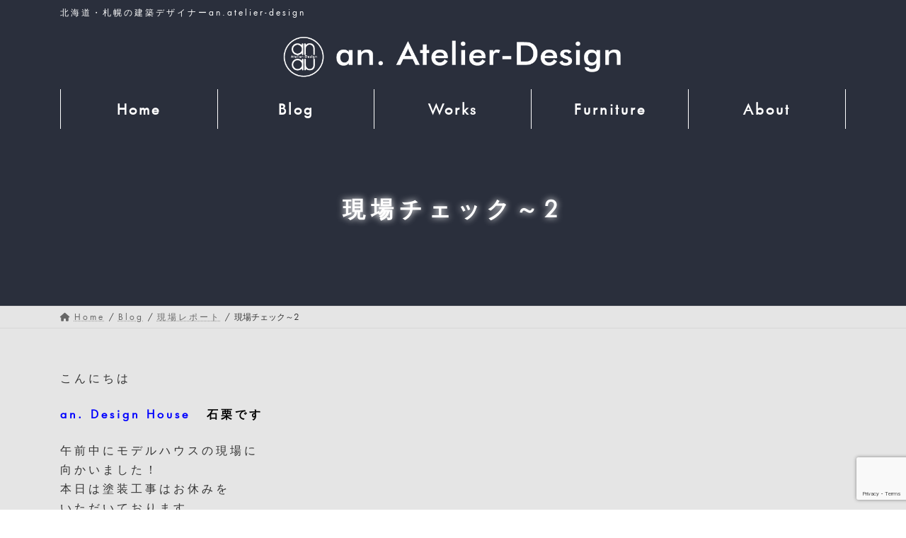

--- FILE ---
content_type: text/html; charset=utf-8
request_url: https://www.google.com/recaptcha/api2/anchor?ar=1&k=6LcE8f4UAAAAACIqK8nWG4LGxA3CI5X4nQAF6zyG&co=aHR0cHM6Ly9hbi1kZXNpZ24ubmV0OjQ0Mw..&hl=en&v=PoyoqOPhxBO7pBk68S4YbpHZ&size=invisible&anchor-ms=20000&execute-ms=30000&cb=91901fy447sj
body_size: 49780
content:
<!DOCTYPE HTML><html dir="ltr" lang="en"><head><meta http-equiv="Content-Type" content="text/html; charset=UTF-8">
<meta http-equiv="X-UA-Compatible" content="IE=edge">
<title>reCAPTCHA</title>
<style type="text/css">
/* cyrillic-ext */
@font-face {
  font-family: 'Roboto';
  font-style: normal;
  font-weight: 400;
  font-stretch: 100%;
  src: url(//fonts.gstatic.com/s/roboto/v48/KFO7CnqEu92Fr1ME7kSn66aGLdTylUAMa3GUBHMdazTgWw.woff2) format('woff2');
  unicode-range: U+0460-052F, U+1C80-1C8A, U+20B4, U+2DE0-2DFF, U+A640-A69F, U+FE2E-FE2F;
}
/* cyrillic */
@font-face {
  font-family: 'Roboto';
  font-style: normal;
  font-weight: 400;
  font-stretch: 100%;
  src: url(//fonts.gstatic.com/s/roboto/v48/KFO7CnqEu92Fr1ME7kSn66aGLdTylUAMa3iUBHMdazTgWw.woff2) format('woff2');
  unicode-range: U+0301, U+0400-045F, U+0490-0491, U+04B0-04B1, U+2116;
}
/* greek-ext */
@font-face {
  font-family: 'Roboto';
  font-style: normal;
  font-weight: 400;
  font-stretch: 100%;
  src: url(//fonts.gstatic.com/s/roboto/v48/KFO7CnqEu92Fr1ME7kSn66aGLdTylUAMa3CUBHMdazTgWw.woff2) format('woff2');
  unicode-range: U+1F00-1FFF;
}
/* greek */
@font-face {
  font-family: 'Roboto';
  font-style: normal;
  font-weight: 400;
  font-stretch: 100%;
  src: url(//fonts.gstatic.com/s/roboto/v48/KFO7CnqEu92Fr1ME7kSn66aGLdTylUAMa3-UBHMdazTgWw.woff2) format('woff2');
  unicode-range: U+0370-0377, U+037A-037F, U+0384-038A, U+038C, U+038E-03A1, U+03A3-03FF;
}
/* math */
@font-face {
  font-family: 'Roboto';
  font-style: normal;
  font-weight: 400;
  font-stretch: 100%;
  src: url(//fonts.gstatic.com/s/roboto/v48/KFO7CnqEu92Fr1ME7kSn66aGLdTylUAMawCUBHMdazTgWw.woff2) format('woff2');
  unicode-range: U+0302-0303, U+0305, U+0307-0308, U+0310, U+0312, U+0315, U+031A, U+0326-0327, U+032C, U+032F-0330, U+0332-0333, U+0338, U+033A, U+0346, U+034D, U+0391-03A1, U+03A3-03A9, U+03B1-03C9, U+03D1, U+03D5-03D6, U+03F0-03F1, U+03F4-03F5, U+2016-2017, U+2034-2038, U+203C, U+2040, U+2043, U+2047, U+2050, U+2057, U+205F, U+2070-2071, U+2074-208E, U+2090-209C, U+20D0-20DC, U+20E1, U+20E5-20EF, U+2100-2112, U+2114-2115, U+2117-2121, U+2123-214F, U+2190, U+2192, U+2194-21AE, U+21B0-21E5, U+21F1-21F2, U+21F4-2211, U+2213-2214, U+2216-22FF, U+2308-230B, U+2310, U+2319, U+231C-2321, U+2336-237A, U+237C, U+2395, U+239B-23B7, U+23D0, U+23DC-23E1, U+2474-2475, U+25AF, U+25B3, U+25B7, U+25BD, U+25C1, U+25CA, U+25CC, U+25FB, U+266D-266F, U+27C0-27FF, U+2900-2AFF, U+2B0E-2B11, U+2B30-2B4C, U+2BFE, U+3030, U+FF5B, U+FF5D, U+1D400-1D7FF, U+1EE00-1EEFF;
}
/* symbols */
@font-face {
  font-family: 'Roboto';
  font-style: normal;
  font-weight: 400;
  font-stretch: 100%;
  src: url(//fonts.gstatic.com/s/roboto/v48/KFO7CnqEu92Fr1ME7kSn66aGLdTylUAMaxKUBHMdazTgWw.woff2) format('woff2');
  unicode-range: U+0001-000C, U+000E-001F, U+007F-009F, U+20DD-20E0, U+20E2-20E4, U+2150-218F, U+2190, U+2192, U+2194-2199, U+21AF, U+21E6-21F0, U+21F3, U+2218-2219, U+2299, U+22C4-22C6, U+2300-243F, U+2440-244A, U+2460-24FF, U+25A0-27BF, U+2800-28FF, U+2921-2922, U+2981, U+29BF, U+29EB, U+2B00-2BFF, U+4DC0-4DFF, U+FFF9-FFFB, U+10140-1018E, U+10190-1019C, U+101A0, U+101D0-101FD, U+102E0-102FB, U+10E60-10E7E, U+1D2C0-1D2D3, U+1D2E0-1D37F, U+1F000-1F0FF, U+1F100-1F1AD, U+1F1E6-1F1FF, U+1F30D-1F30F, U+1F315, U+1F31C, U+1F31E, U+1F320-1F32C, U+1F336, U+1F378, U+1F37D, U+1F382, U+1F393-1F39F, U+1F3A7-1F3A8, U+1F3AC-1F3AF, U+1F3C2, U+1F3C4-1F3C6, U+1F3CA-1F3CE, U+1F3D4-1F3E0, U+1F3ED, U+1F3F1-1F3F3, U+1F3F5-1F3F7, U+1F408, U+1F415, U+1F41F, U+1F426, U+1F43F, U+1F441-1F442, U+1F444, U+1F446-1F449, U+1F44C-1F44E, U+1F453, U+1F46A, U+1F47D, U+1F4A3, U+1F4B0, U+1F4B3, U+1F4B9, U+1F4BB, U+1F4BF, U+1F4C8-1F4CB, U+1F4D6, U+1F4DA, U+1F4DF, U+1F4E3-1F4E6, U+1F4EA-1F4ED, U+1F4F7, U+1F4F9-1F4FB, U+1F4FD-1F4FE, U+1F503, U+1F507-1F50B, U+1F50D, U+1F512-1F513, U+1F53E-1F54A, U+1F54F-1F5FA, U+1F610, U+1F650-1F67F, U+1F687, U+1F68D, U+1F691, U+1F694, U+1F698, U+1F6AD, U+1F6B2, U+1F6B9-1F6BA, U+1F6BC, U+1F6C6-1F6CF, U+1F6D3-1F6D7, U+1F6E0-1F6EA, U+1F6F0-1F6F3, U+1F6F7-1F6FC, U+1F700-1F7FF, U+1F800-1F80B, U+1F810-1F847, U+1F850-1F859, U+1F860-1F887, U+1F890-1F8AD, U+1F8B0-1F8BB, U+1F8C0-1F8C1, U+1F900-1F90B, U+1F93B, U+1F946, U+1F984, U+1F996, U+1F9E9, U+1FA00-1FA6F, U+1FA70-1FA7C, U+1FA80-1FA89, U+1FA8F-1FAC6, U+1FACE-1FADC, U+1FADF-1FAE9, U+1FAF0-1FAF8, U+1FB00-1FBFF;
}
/* vietnamese */
@font-face {
  font-family: 'Roboto';
  font-style: normal;
  font-weight: 400;
  font-stretch: 100%;
  src: url(//fonts.gstatic.com/s/roboto/v48/KFO7CnqEu92Fr1ME7kSn66aGLdTylUAMa3OUBHMdazTgWw.woff2) format('woff2');
  unicode-range: U+0102-0103, U+0110-0111, U+0128-0129, U+0168-0169, U+01A0-01A1, U+01AF-01B0, U+0300-0301, U+0303-0304, U+0308-0309, U+0323, U+0329, U+1EA0-1EF9, U+20AB;
}
/* latin-ext */
@font-face {
  font-family: 'Roboto';
  font-style: normal;
  font-weight: 400;
  font-stretch: 100%;
  src: url(//fonts.gstatic.com/s/roboto/v48/KFO7CnqEu92Fr1ME7kSn66aGLdTylUAMa3KUBHMdazTgWw.woff2) format('woff2');
  unicode-range: U+0100-02BA, U+02BD-02C5, U+02C7-02CC, U+02CE-02D7, U+02DD-02FF, U+0304, U+0308, U+0329, U+1D00-1DBF, U+1E00-1E9F, U+1EF2-1EFF, U+2020, U+20A0-20AB, U+20AD-20C0, U+2113, U+2C60-2C7F, U+A720-A7FF;
}
/* latin */
@font-face {
  font-family: 'Roboto';
  font-style: normal;
  font-weight: 400;
  font-stretch: 100%;
  src: url(//fonts.gstatic.com/s/roboto/v48/KFO7CnqEu92Fr1ME7kSn66aGLdTylUAMa3yUBHMdazQ.woff2) format('woff2');
  unicode-range: U+0000-00FF, U+0131, U+0152-0153, U+02BB-02BC, U+02C6, U+02DA, U+02DC, U+0304, U+0308, U+0329, U+2000-206F, U+20AC, U+2122, U+2191, U+2193, U+2212, U+2215, U+FEFF, U+FFFD;
}
/* cyrillic-ext */
@font-face {
  font-family: 'Roboto';
  font-style: normal;
  font-weight: 500;
  font-stretch: 100%;
  src: url(//fonts.gstatic.com/s/roboto/v48/KFO7CnqEu92Fr1ME7kSn66aGLdTylUAMa3GUBHMdazTgWw.woff2) format('woff2');
  unicode-range: U+0460-052F, U+1C80-1C8A, U+20B4, U+2DE0-2DFF, U+A640-A69F, U+FE2E-FE2F;
}
/* cyrillic */
@font-face {
  font-family: 'Roboto';
  font-style: normal;
  font-weight: 500;
  font-stretch: 100%;
  src: url(//fonts.gstatic.com/s/roboto/v48/KFO7CnqEu92Fr1ME7kSn66aGLdTylUAMa3iUBHMdazTgWw.woff2) format('woff2');
  unicode-range: U+0301, U+0400-045F, U+0490-0491, U+04B0-04B1, U+2116;
}
/* greek-ext */
@font-face {
  font-family: 'Roboto';
  font-style: normal;
  font-weight: 500;
  font-stretch: 100%;
  src: url(//fonts.gstatic.com/s/roboto/v48/KFO7CnqEu92Fr1ME7kSn66aGLdTylUAMa3CUBHMdazTgWw.woff2) format('woff2');
  unicode-range: U+1F00-1FFF;
}
/* greek */
@font-face {
  font-family: 'Roboto';
  font-style: normal;
  font-weight: 500;
  font-stretch: 100%;
  src: url(//fonts.gstatic.com/s/roboto/v48/KFO7CnqEu92Fr1ME7kSn66aGLdTylUAMa3-UBHMdazTgWw.woff2) format('woff2');
  unicode-range: U+0370-0377, U+037A-037F, U+0384-038A, U+038C, U+038E-03A1, U+03A3-03FF;
}
/* math */
@font-face {
  font-family: 'Roboto';
  font-style: normal;
  font-weight: 500;
  font-stretch: 100%;
  src: url(//fonts.gstatic.com/s/roboto/v48/KFO7CnqEu92Fr1ME7kSn66aGLdTylUAMawCUBHMdazTgWw.woff2) format('woff2');
  unicode-range: U+0302-0303, U+0305, U+0307-0308, U+0310, U+0312, U+0315, U+031A, U+0326-0327, U+032C, U+032F-0330, U+0332-0333, U+0338, U+033A, U+0346, U+034D, U+0391-03A1, U+03A3-03A9, U+03B1-03C9, U+03D1, U+03D5-03D6, U+03F0-03F1, U+03F4-03F5, U+2016-2017, U+2034-2038, U+203C, U+2040, U+2043, U+2047, U+2050, U+2057, U+205F, U+2070-2071, U+2074-208E, U+2090-209C, U+20D0-20DC, U+20E1, U+20E5-20EF, U+2100-2112, U+2114-2115, U+2117-2121, U+2123-214F, U+2190, U+2192, U+2194-21AE, U+21B0-21E5, U+21F1-21F2, U+21F4-2211, U+2213-2214, U+2216-22FF, U+2308-230B, U+2310, U+2319, U+231C-2321, U+2336-237A, U+237C, U+2395, U+239B-23B7, U+23D0, U+23DC-23E1, U+2474-2475, U+25AF, U+25B3, U+25B7, U+25BD, U+25C1, U+25CA, U+25CC, U+25FB, U+266D-266F, U+27C0-27FF, U+2900-2AFF, U+2B0E-2B11, U+2B30-2B4C, U+2BFE, U+3030, U+FF5B, U+FF5D, U+1D400-1D7FF, U+1EE00-1EEFF;
}
/* symbols */
@font-face {
  font-family: 'Roboto';
  font-style: normal;
  font-weight: 500;
  font-stretch: 100%;
  src: url(//fonts.gstatic.com/s/roboto/v48/KFO7CnqEu92Fr1ME7kSn66aGLdTylUAMaxKUBHMdazTgWw.woff2) format('woff2');
  unicode-range: U+0001-000C, U+000E-001F, U+007F-009F, U+20DD-20E0, U+20E2-20E4, U+2150-218F, U+2190, U+2192, U+2194-2199, U+21AF, U+21E6-21F0, U+21F3, U+2218-2219, U+2299, U+22C4-22C6, U+2300-243F, U+2440-244A, U+2460-24FF, U+25A0-27BF, U+2800-28FF, U+2921-2922, U+2981, U+29BF, U+29EB, U+2B00-2BFF, U+4DC0-4DFF, U+FFF9-FFFB, U+10140-1018E, U+10190-1019C, U+101A0, U+101D0-101FD, U+102E0-102FB, U+10E60-10E7E, U+1D2C0-1D2D3, U+1D2E0-1D37F, U+1F000-1F0FF, U+1F100-1F1AD, U+1F1E6-1F1FF, U+1F30D-1F30F, U+1F315, U+1F31C, U+1F31E, U+1F320-1F32C, U+1F336, U+1F378, U+1F37D, U+1F382, U+1F393-1F39F, U+1F3A7-1F3A8, U+1F3AC-1F3AF, U+1F3C2, U+1F3C4-1F3C6, U+1F3CA-1F3CE, U+1F3D4-1F3E0, U+1F3ED, U+1F3F1-1F3F3, U+1F3F5-1F3F7, U+1F408, U+1F415, U+1F41F, U+1F426, U+1F43F, U+1F441-1F442, U+1F444, U+1F446-1F449, U+1F44C-1F44E, U+1F453, U+1F46A, U+1F47D, U+1F4A3, U+1F4B0, U+1F4B3, U+1F4B9, U+1F4BB, U+1F4BF, U+1F4C8-1F4CB, U+1F4D6, U+1F4DA, U+1F4DF, U+1F4E3-1F4E6, U+1F4EA-1F4ED, U+1F4F7, U+1F4F9-1F4FB, U+1F4FD-1F4FE, U+1F503, U+1F507-1F50B, U+1F50D, U+1F512-1F513, U+1F53E-1F54A, U+1F54F-1F5FA, U+1F610, U+1F650-1F67F, U+1F687, U+1F68D, U+1F691, U+1F694, U+1F698, U+1F6AD, U+1F6B2, U+1F6B9-1F6BA, U+1F6BC, U+1F6C6-1F6CF, U+1F6D3-1F6D7, U+1F6E0-1F6EA, U+1F6F0-1F6F3, U+1F6F7-1F6FC, U+1F700-1F7FF, U+1F800-1F80B, U+1F810-1F847, U+1F850-1F859, U+1F860-1F887, U+1F890-1F8AD, U+1F8B0-1F8BB, U+1F8C0-1F8C1, U+1F900-1F90B, U+1F93B, U+1F946, U+1F984, U+1F996, U+1F9E9, U+1FA00-1FA6F, U+1FA70-1FA7C, U+1FA80-1FA89, U+1FA8F-1FAC6, U+1FACE-1FADC, U+1FADF-1FAE9, U+1FAF0-1FAF8, U+1FB00-1FBFF;
}
/* vietnamese */
@font-face {
  font-family: 'Roboto';
  font-style: normal;
  font-weight: 500;
  font-stretch: 100%;
  src: url(//fonts.gstatic.com/s/roboto/v48/KFO7CnqEu92Fr1ME7kSn66aGLdTylUAMa3OUBHMdazTgWw.woff2) format('woff2');
  unicode-range: U+0102-0103, U+0110-0111, U+0128-0129, U+0168-0169, U+01A0-01A1, U+01AF-01B0, U+0300-0301, U+0303-0304, U+0308-0309, U+0323, U+0329, U+1EA0-1EF9, U+20AB;
}
/* latin-ext */
@font-face {
  font-family: 'Roboto';
  font-style: normal;
  font-weight: 500;
  font-stretch: 100%;
  src: url(//fonts.gstatic.com/s/roboto/v48/KFO7CnqEu92Fr1ME7kSn66aGLdTylUAMa3KUBHMdazTgWw.woff2) format('woff2');
  unicode-range: U+0100-02BA, U+02BD-02C5, U+02C7-02CC, U+02CE-02D7, U+02DD-02FF, U+0304, U+0308, U+0329, U+1D00-1DBF, U+1E00-1E9F, U+1EF2-1EFF, U+2020, U+20A0-20AB, U+20AD-20C0, U+2113, U+2C60-2C7F, U+A720-A7FF;
}
/* latin */
@font-face {
  font-family: 'Roboto';
  font-style: normal;
  font-weight: 500;
  font-stretch: 100%;
  src: url(//fonts.gstatic.com/s/roboto/v48/KFO7CnqEu92Fr1ME7kSn66aGLdTylUAMa3yUBHMdazQ.woff2) format('woff2');
  unicode-range: U+0000-00FF, U+0131, U+0152-0153, U+02BB-02BC, U+02C6, U+02DA, U+02DC, U+0304, U+0308, U+0329, U+2000-206F, U+20AC, U+2122, U+2191, U+2193, U+2212, U+2215, U+FEFF, U+FFFD;
}
/* cyrillic-ext */
@font-face {
  font-family: 'Roboto';
  font-style: normal;
  font-weight: 900;
  font-stretch: 100%;
  src: url(//fonts.gstatic.com/s/roboto/v48/KFO7CnqEu92Fr1ME7kSn66aGLdTylUAMa3GUBHMdazTgWw.woff2) format('woff2');
  unicode-range: U+0460-052F, U+1C80-1C8A, U+20B4, U+2DE0-2DFF, U+A640-A69F, U+FE2E-FE2F;
}
/* cyrillic */
@font-face {
  font-family: 'Roboto';
  font-style: normal;
  font-weight: 900;
  font-stretch: 100%;
  src: url(//fonts.gstatic.com/s/roboto/v48/KFO7CnqEu92Fr1ME7kSn66aGLdTylUAMa3iUBHMdazTgWw.woff2) format('woff2');
  unicode-range: U+0301, U+0400-045F, U+0490-0491, U+04B0-04B1, U+2116;
}
/* greek-ext */
@font-face {
  font-family: 'Roboto';
  font-style: normal;
  font-weight: 900;
  font-stretch: 100%;
  src: url(//fonts.gstatic.com/s/roboto/v48/KFO7CnqEu92Fr1ME7kSn66aGLdTylUAMa3CUBHMdazTgWw.woff2) format('woff2');
  unicode-range: U+1F00-1FFF;
}
/* greek */
@font-face {
  font-family: 'Roboto';
  font-style: normal;
  font-weight: 900;
  font-stretch: 100%;
  src: url(//fonts.gstatic.com/s/roboto/v48/KFO7CnqEu92Fr1ME7kSn66aGLdTylUAMa3-UBHMdazTgWw.woff2) format('woff2');
  unicode-range: U+0370-0377, U+037A-037F, U+0384-038A, U+038C, U+038E-03A1, U+03A3-03FF;
}
/* math */
@font-face {
  font-family: 'Roboto';
  font-style: normal;
  font-weight: 900;
  font-stretch: 100%;
  src: url(//fonts.gstatic.com/s/roboto/v48/KFO7CnqEu92Fr1ME7kSn66aGLdTylUAMawCUBHMdazTgWw.woff2) format('woff2');
  unicode-range: U+0302-0303, U+0305, U+0307-0308, U+0310, U+0312, U+0315, U+031A, U+0326-0327, U+032C, U+032F-0330, U+0332-0333, U+0338, U+033A, U+0346, U+034D, U+0391-03A1, U+03A3-03A9, U+03B1-03C9, U+03D1, U+03D5-03D6, U+03F0-03F1, U+03F4-03F5, U+2016-2017, U+2034-2038, U+203C, U+2040, U+2043, U+2047, U+2050, U+2057, U+205F, U+2070-2071, U+2074-208E, U+2090-209C, U+20D0-20DC, U+20E1, U+20E5-20EF, U+2100-2112, U+2114-2115, U+2117-2121, U+2123-214F, U+2190, U+2192, U+2194-21AE, U+21B0-21E5, U+21F1-21F2, U+21F4-2211, U+2213-2214, U+2216-22FF, U+2308-230B, U+2310, U+2319, U+231C-2321, U+2336-237A, U+237C, U+2395, U+239B-23B7, U+23D0, U+23DC-23E1, U+2474-2475, U+25AF, U+25B3, U+25B7, U+25BD, U+25C1, U+25CA, U+25CC, U+25FB, U+266D-266F, U+27C0-27FF, U+2900-2AFF, U+2B0E-2B11, U+2B30-2B4C, U+2BFE, U+3030, U+FF5B, U+FF5D, U+1D400-1D7FF, U+1EE00-1EEFF;
}
/* symbols */
@font-face {
  font-family: 'Roboto';
  font-style: normal;
  font-weight: 900;
  font-stretch: 100%;
  src: url(//fonts.gstatic.com/s/roboto/v48/KFO7CnqEu92Fr1ME7kSn66aGLdTylUAMaxKUBHMdazTgWw.woff2) format('woff2');
  unicode-range: U+0001-000C, U+000E-001F, U+007F-009F, U+20DD-20E0, U+20E2-20E4, U+2150-218F, U+2190, U+2192, U+2194-2199, U+21AF, U+21E6-21F0, U+21F3, U+2218-2219, U+2299, U+22C4-22C6, U+2300-243F, U+2440-244A, U+2460-24FF, U+25A0-27BF, U+2800-28FF, U+2921-2922, U+2981, U+29BF, U+29EB, U+2B00-2BFF, U+4DC0-4DFF, U+FFF9-FFFB, U+10140-1018E, U+10190-1019C, U+101A0, U+101D0-101FD, U+102E0-102FB, U+10E60-10E7E, U+1D2C0-1D2D3, U+1D2E0-1D37F, U+1F000-1F0FF, U+1F100-1F1AD, U+1F1E6-1F1FF, U+1F30D-1F30F, U+1F315, U+1F31C, U+1F31E, U+1F320-1F32C, U+1F336, U+1F378, U+1F37D, U+1F382, U+1F393-1F39F, U+1F3A7-1F3A8, U+1F3AC-1F3AF, U+1F3C2, U+1F3C4-1F3C6, U+1F3CA-1F3CE, U+1F3D4-1F3E0, U+1F3ED, U+1F3F1-1F3F3, U+1F3F5-1F3F7, U+1F408, U+1F415, U+1F41F, U+1F426, U+1F43F, U+1F441-1F442, U+1F444, U+1F446-1F449, U+1F44C-1F44E, U+1F453, U+1F46A, U+1F47D, U+1F4A3, U+1F4B0, U+1F4B3, U+1F4B9, U+1F4BB, U+1F4BF, U+1F4C8-1F4CB, U+1F4D6, U+1F4DA, U+1F4DF, U+1F4E3-1F4E6, U+1F4EA-1F4ED, U+1F4F7, U+1F4F9-1F4FB, U+1F4FD-1F4FE, U+1F503, U+1F507-1F50B, U+1F50D, U+1F512-1F513, U+1F53E-1F54A, U+1F54F-1F5FA, U+1F610, U+1F650-1F67F, U+1F687, U+1F68D, U+1F691, U+1F694, U+1F698, U+1F6AD, U+1F6B2, U+1F6B9-1F6BA, U+1F6BC, U+1F6C6-1F6CF, U+1F6D3-1F6D7, U+1F6E0-1F6EA, U+1F6F0-1F6F3, U+1F6F7-1F6FC, U+1F700-1F7FF, U+1F800-1F80B, U+1F810-1F847, U+1F850-1F859, U+1F860-1F887, U+1F890-1F8AD, U+1F8B0-1F8BB, U+1F8C0-1F8C1, U+1F900-1F90B, U+1F93B, U+1F946, U+1F984, U+1F996, U+1F9E9, U+1FA00-1FA6F, U+1FA70-1FA7C, U+1FA80-1FA89, U+1FA8F-1FAC6, U+1FACE-1FADC, U+1FADF-1FAE9, U+1FAF0-1FAF8, U+1FB00-1FBFF;
}
/* vietnamese */
@font-face {
  font-family: 'Roboto';
  font-style: normal;
  font-weight: 900;
  font-stretch: 100%;
  src: url(//fonts.gstatic.com/s/roboto/v48/KFO7CnqEu92Fr1ME7kSn66aGLdTylUAMa3OUBHMdazTgWw.woff2) format('woff2');
  unicode-range: U+0102-0103, U+0110-0111, U+0128-0129, U+0168-0169, U+01A0-01A1, U+01AF-01B0, U+0300-0301, U+0303-0304, U+0308-0309, U+0323, U+0329, U+1EA0-1EF9, U+20AB;
}
/* latin-ext */
@font-face {
  font-family: 'Roboto';
  font-style: normal;
  font-weight: 900;
  font-stretch: 100%;
  src: url(//fonts.gstatic.com/s/roboto/v48/KFO7CnqEu92Fr1ME7kSn66aGLdTylUAMa3KUBHMdazTgWw.woff2) format('woff2');
  unicode-range: U+0100-02BA, U+02BD-02C5, U+02C7-02CC, U+02CE-02D7, U+02DD-02FF, U+0304, U+0308, U+0329, U+1D00-1DBF, U+1E00-1E9F, U+1EF2-1EFF, U+2020, U+20A0-20AB, U+20AD-20C0, U+2113, U+2C60-2C7F, U+A720-A7FF;
}
/* latin */
@font-face {
  font-family: 'Roboto';
  font-style: normal;
  font-weight: 900;
  font-stretch: 100%;
  src: url(//fonts.gstatic.com/s/roboto/v48/KFO7CnqEu92Fr1ME7kSn66aGLdTylUAMa3yUBHMdazQ.woff2) format('woff2');
  unicode-range: U+0000-00FF, U+0131, U+0152-0153, U+02BB-02BC, U+02C6, U+02DA, U+02DC, U+0304, U+0308, U+0329, U+2000-206F, U+20AC, U+2122, U+2191, U+2193, U+2212, U+2215, U+FEFF, U+FFFD;
}

</style>
<link rel="stylesheet" type="text/css" href="https://www.gstatic.com/recaptcha/releases/PoyoqOPhxBO7pBk68S4YbpHZ/styles__ltr.css">
<script nonce="HRkTdvPLBYiqAE-j6UIKaA" type="text/javascript">window['__recaptcha_api'] = 'https://www.google.com/recaptcha/api2/';</script>
<script type="text/javascript" src="https://www.gstatic.com/recaptcha/releases/PoyoqOPhxBO7pBk68S4YbpHZ/recaptcha__en.js" nonce="HRkTdvPLBYiqAE-j6UIKaA">
      
    </script></head>
<body><div id="rc-anchor-alert" class="rc-anchor-alert"></div>
<input type="hidden" id="recaptcha-token" value="[base64]">
<script type="text/javascript" nonce="HRkTdvPLBYiqAE-j6UIKaA">
      recaptcha.anchor.Main.init("[\x22ainput\x22,[\x22bgdata\x22,\x22\x22,\[base64]/[base64]/MjU1Ong/[base64]/[base64]/[base64]/[base64]/[base64]/[base64]/[base64]/[base64]/[base64]/[base64]/[base64]/[base64]/[base64]/[base64]/[base64]\\u003d\x22,\[base64]\\u003d\\u003d\x22,\x22fcKsYRvCo1BbwoTDgwnCpVrDpgInwqzDqMKwwo7DiE9sXsOSw5cbMwwMwq9Jw6wMK8O2w7MZwp0WIEFFwo5JacK0w4bDksOlw4IyJsOow5/DksOQwo0zDzXCj8KlVcKVYxvDny82wrnDqzHCtSJCwpzCrsKIFsKBNTPCmcKjwrIMMsOFw5HDmzAqwqMaI8OHaMORw6DDlcOhJsKawp5jMMObNMOiOXJ8wq/DiRXDoh/[base64]/DqsKpw7l7MmlgEMOSM8KjEglnEnLDgHDCozQOw4vDhMKfwrNIWADCm1hUFMKJw4rClwjCv3bCo8KHbsKiwoklAMKnAUhLw6xGEMObJzl0wq3DsVIgYGhnw6HDvkIawpIlw60takICYcKbw6Vtw6BGTcKjw5IPKMKdPcK9KArDlcOceQN/w6fCncOtRDsePQHDt8Ozw7pGCyw1w5kAwrbDjsKdZcOgw6sTw6HDl1fDgcKDwoLDqcOHYMOZUMOaw6jDmsKtcsKrdMKmwqbDkiDDqF7Ch1JbNwPDucORwoTDqirCvsOzwoxCw6XCqEwew5TDhQkhcMKAbWLDuWbDkT3DmhvCv8K6w7kTU8K1acOAE8K1M8O7wr/CksKbw7Buw4h1w7FMTm3DiWzDhsKHQMOmw5kEw53DjU7Dg8O7AnE5CcOgK8K8HXzCsMOPPxAfOsOEwqROHETDuElHwrkaa8K+MmQ3w4/[base64]/DkEnCm1QiWcOuw4MIwpNHwrJEYEfCusOMRmchN8KlTG4bwpoTGnvCpcKywr8UU8OTwpA1wr/DmcK4w70nw6PCpzLCscOrwrMNwpTCjcK5wrp5wpIedsKROcKzOh9XwpbDl8OYw5DCtnjDjRgCwrzDs0sWHMOgDnglw585wpd8EhHDoTd8w5VBwpbCssK/wrPCtVU1GMKcw7/CnsKyIcO6bMO5w48uwpTCicOmQsO7RcOBZMKkQDzDpDUUw5PDssKAw5PDqh/[base64]/CtsKycktmRCoawpbDkx7Cu0jDrU7DpMOdQMOmw5LDjHbCjcKdRgnDjkRxw4ohGcKhwrLDvcO+DMOZw77Ch8K4GHPCoWbCj0/Cn3XDtDQDw54bZcOPRsK4w68/f8KxwoPClsKjw7ZICF3DocOVMkxCJcOxWcOkcAfDl27DjMOxw5gdEW7ChRFGwqo+E8OLVGB1wp3CgcOsKcKlwpjCpwJ/J8K3RVE1U8KsUBDCmcKDOGjDlcOWwolHcsOBw7fCocO3PiU4bSDDj3o0a8K/[base64]/Dh8OOf8KSfybCqcKpw6TDicOFHcOBwpcsXyg+wo/DnsOudH/Cg8OGw7bCo8O8wrwUGcKxSm8DHm9wJ8OrcsK6ScOadCnCgynDisOawrxuZy/DocOVw7XDkhxne8OowpV6w65Dw5sPwpnCul8wbxDDvG7Dq8O/b8OywqN2wqLDm8OYwrnDucOoJFhBRXfDpHgtwr/DtAceC8ODOcK+w63DtMOfwrfDtcKOwpEPV8OXwr7Co8KuVMKXw5ImXcKZw57Ch8OlfsKyGiDCuRPDrMOvw6B9VmgGQsK9woLCkMKIwrR+w5pZw5U7wp5Dwqkuw4ZZAMKwJUgfwoDCosO6wqbCi8K3R04Swr3ClMO1w7tvbAjCp8OrwoQTaMKWdwF/[base64]/CUpmfcOCZsKxw5TCvkHCssKfEsO6w7rCp8KVw5VVKkfDscKqw75Mw5zDiMOZFMOYTsKUwojCi8KswpA2bMOgSsKzaMOswp8yw54lRGg/cQvCjMKvJxrDp8Kiw45JwrLDt8OcVD/DvkdSw6TDtQgfb0U/KsKPdsK5EnYGw43DpWBDw5jCqwJ7HsKzQwrDpsOkwqU6wqVfwoonw4/CnsKcwoXDi2jCglJJwqluHcKaa0LDhcOPCcOpJRbDiiAmw5PCgnLCpcOMw6jCoVFjPBLDrsKQw4YwdMKRw5Ycwo/[base64]/wpNiw5Z4e8KNwq/DuzMuLwMkw4XCkgM3chfCrQ5nw7TCmwUVUMKLNsKuw4bDp31KwoQBw4jCksKxwqHCsDkIwodww657wqvCpxpEw5JBDyVGwqZjT8ORw4zDt0MLw5QCIMKZwqHCiMOuw4nCnU14ClYCDwvCr8K8fR/DliBgWcOSDcOKwocQw4fDksOTAG9Kf8KsRcOMS8OXw4E3wovDmsOtY8KxI8ONwopJYAM3w6siw6A3Jh8EQ1rCoMKENEbCi8Oow47CuEnCo8O4wpDDuClKCBBtw6PDi8ODK34ww4dNEggCCkXDliJzw5DDscO4Lx8iQWxSw6jCu1DCly/CjsKew5LDpyBpwoZmw5ADcsOewpHDtiB8wrcIW35ew7cAF8OFHDLDnAImw5EfwqbCtlZ4FQ9GwpgsX8OVOVgMLMKLdcOiPGFmw53DuMK/wrFeImfCqzXCpm7DjQ5ANjnClT7DnsK6OsKdwqcTVWshw7I1YQrCsyJ8ZwAOIjxxLi0vwpFPw6Zrw7gEKsO8LMOdbUnCiAlXdwTCusOyw4/DscOOwq5cVMO/FWrCnVLDrmxVwqB4XsOaUABww5QfwpzDk8OWw5wJbxBnwoAGU1/CjsK2RWwRXntbVlZbQQNnwpxxw5XDsSJvwpNRw5klw7ALw5I0wp5mwosPwoTDjhnCmhd4w4XDhUBQPBABfn0zwoF7NmoJWU/[base64]/DlMONw4rDgcKJw7/[base64]/wocWw5Zbw59Uw7Bnwr4FSiMAwoHCjy/DnMKvwr3DqmUOHMKUw5TDqcOuF3ANNzLDjMOAbDHDrsKuX8ORwqLCvBRZBcK/[base64]/Cr8Oiw5DDpcO8I2h1w4jDqsOBwotSw7nCq8OmwoLDpcKJAmjCk0PDtUvCon/[base64]/DucOPwr/Cp8KdMkXCkMOHUA0tFVklw5HCg8Oya8KwBWzCvsOsRAZEWwEUw6cKd8KBwp3CnMO/[base64]/[base64]/DtMKKw6zDk8Klw7cowpdEwolJXsOHw7ExwqHDs8KBw7w4w7XCoMKCX8O4d8K+H8OpMRUiwrwfwqZiGcOfwp84ZFjDhMKjEcONYQzCpsK/wpTDmBrDrsKTw4Yww4lnw4MIwoXCnxEUfcK+NVshXcO6w4QpLzZew4DDmA3DkmZ/w7TDsRTDqnTCqRBow7w4w7/CoGNqdVDCj2zDhMKsw4xhw7ttLMKWw4jDv1/DncOSwpxVw5rCkMO9w4DCo33CrMKrw5FHU8OiTXDCpcKWwoMkX0Fww5cgUsOxwpjChFnDpcONw73CoRbCuMKlSFPDr0vCvT7CtR9VPsKORMKQQMKVXsK3w7NwasKcHkpGwqppJsKMw7TDrAoeMUBja3c/[base64]/ClMKhw5UAwo7ComLCnQQ0AkXCn8OHXRrCpMKyB0LDrcKQQlvDuhnDusOOVg7ClAfDiMKLwodzQsO3CE1+w4hNwpLCocK+w4x1NhE1w73DpsKbIsOXw4nDu8Odw41Cwp8XGTFBKCHDgcK/dXnDo8OswrDChUPCuUrDu8OxAcKnwpJTw7TDsitXYD5Vwq/[base64]/CgCPDt8KDw6YPw4oZDsO3Xixgw77DlMKoQXNmRiDCjsOIO3fDgRFEYMOwOcKyfxl9w57DjMODwrHDvzYfasOxw4zCjsK3w6YMw5Baw6JxwqTDrcOBWsO/PMOsw78RwoZvKMKZEkU1w7zCnjs4w57CpSEcwrTDulPCnk5Mw7vCrcO8wppEOTHDscO4woopDMOyRcKIw49WO8OqdmY4cW/DicKwU8KaEMKnKSt3T8OjFsK0bVNAGDbDssO2w7hCQcOLYnwSDk5Sw6TCs8OBf0nDvBnDvQnDnwXDocOywoE8G8KKwobCjTzDgMOcRRXCoA0WelNvWMKeMcOhVTvDunQCw7sEViHDpMKtw7XCrMOpIycmw5jDtWlEcHTCrsOhw6nDssOdw4/DiMKRw6fDrsO6woANYm7CucKfEHU+LsK8w40Fw4bDoMOWw73CukLDocKKwonClsOdwr0DQMKDDX3Du8O4fMKKYcKFw7HDmT4awopzw4IFC8KSBQnCksK3w4DClCfDlsOqwpPCnMO4UB0pworCnsK0wrLDn0Now6R5TcKJwr02AMOww5Jqw6ZZQ3h7fl/[base64]/[base64]/CnMOAwrnCsyDCkBnCggbDisOBUsKUMsONdcOswpHDmsOkIHHDrB00wrUgw4NGw5bCmcK2w7pEwr7Dvig+YF96w6B1w53DrFvCq0Blwp7DoAVtdVfDkXEEwrDCnBjDoMOBcklZG8Oaw4/CocKMw7wCK8K5w5HCiSvCkw7DiH0/w5dDaQ0kw6Vnwownw4chPsOqdxnDr8OsXxPDpDfCqiLDkMK6Ujodw4LCgcOCfDvDhcKeaMKWwqUKXcOKw7wraHlhfyk5wpfDvcOBYMK9w7TDscOcZcOLw4IUI8OVKGDCuG/DnEDCrsKzwpTCrSQUw5JHPcOYE8O7C8KVPMOAAC3DicO2w5UJc0HDhT9Ow4vCijRRw79rXFl/[base64]/[base64]/LybDikN9w58LwrTDn2QnwqMTwohLKhPDjMKvwqXCncOgbcOnN8O2S1/[base64]/woBwQ1fCjSPCmcKsIBUeDcOBM8KQw5bCosKIMw46wowGw4LDmsOhXsKcZ8KNwrwLbQPDi0IbM8O5w5ZIw4HDscOvCMKSw7zDqGZncmPChsKhw5DCtAXDt8OUScOjFcOybTnCtcOvwq3Dt8Oowo/Ds8KrDFLDsxdEwoApZsKRPsO4YinCqwYDcTskwrPCp0kvczR/[base64]/DvAjDiMKTIsKEHgodOhEUfcKywoddw6XCpn0vw7RUwptUKUR9w58TGwfCvE/[base64]/R2bClCUPWMOfw6jCoMKuw53CkcK0wobChsOIMTLCnMKPeMK9wrHCki5PFcKBwprCk8K4wq3Co0XCksOwFStQfsO7FMK8VgViYsO6Jw/Ci8O4BwQAw70gfE5dwqTChMOLw4jDmsOCQzd4wr0JwpYEw5rDmHAewp8BwonCq8OUR8KMw7fChEXCqcKsPB0oecKIw5LDm2kZfXzChHPDsi9Uwp/Ch8OCTiTCoQESIcOcwpjDnnfDjsOSwrVLwo5VCHtzLVBqwonCpMOWw7YcFWLDg0LDssOEw53CjB7DssKqfn3Dl8KIZsKbFMOsworCnybCh8KEw5/Csw7DpsOBw6fDs8KAw6xsw7Qyf8KpSjLDn8KQwpDClUDCscOHw7rDpwIdJ8Opw6HDkAfCsF/CisKxPn/DphTCsMO2Q3bCkGcAQsKEwqTCmhYXUBDCq8KEw5Y9fHACwq/DuxjDoEJcXARlwpLCmiU+HUJbH1DCu29dw4XDuW/CpjDDtcKSwq3DrFI2wodgbMOdw47DnMOywqPCh0IGw7cGwozCmMK6LjMcwo7DmsKpwqHDnQ7DkcO+HzcjwrllH1Iew6HDpEwFwrtpwogCa8K7c3hkwp18EMO3w7whF8KswrjDm8OUwpkVw57Cv8OwR8Kew5/DuMOPPMOXesKQw58lwqHDrBdwOFnCoSkLAzrDlMKcwpPDm8OwwqfCkMOFw5nCplFlw4nDnsKzw6LCoTtncMOoZA5VeAHCn2/[base64]/IxvCmX8lD8Kaw5DDt8Kdwp7DosOQAMOxQSPChcK+w54ew6RMJsOEecOYZ8Kewr99IAEUa8KAeMOlwqrCgTZbLXTDnsOtGxxie8KzfsOVIiJ7AcKswo9/w6hKEGbDjE0rwqjDnRp6YDxpw4/DiMK5wrkQCEzDhsOKwrQYbi8Kw4cMw6QsB8K/[base64]/Lw7CvVjDpcOJPmHDk8OwwrMVOsOOwofDiz0zw6kLwrbCjsOKw5Yxw4ZWfkjClCl8wpN+wrDDt8OEN2HCikcDOVvCg8OQwoEww5fCtgfDlsOPw5PCmcKZCVkrwohgwqM7OcOCf8Kqwp/CvMK7w6bCg8OGwrtdLG/CkXxtMjdsw59WHsKtw7VpwqZtwr/DnsKhMcOBOB/DhWLDrnHDv8OEI2pNw7XCkMO4CGTDmEdDwqzCqsKiwqPCtVc8w6UKKkXDuMOvw51fwolKwqgDwprCjWzDqMO5aAbDpSsGJDHCksOsw7jChsKaNnR/[base64]/CmVU5w5zCu1MNF8KHWxvDpsOBLsKkw4HCqRoXCsKiGUzCh0XCvUAkw7Yzw6nDtAfChVjDqUXDnWl7dMK3dMKFfcK/[base64]/DgcKJOhvDt8Kxw63Cl8OIw4DCuMKawq4nwplOwrdHeGBSw54QwpEowqHDpw3CkXx0DQBdwrrDiBldw6nCscO/[base64]/DsSA7AcOCQcOMw75Fw6BOwrZXw51ic8OPOFLDgXolw6dHPiBsV1/[base64]/DpQjDjytiwrBqCXPCgcK3X8OmYcO7wrHDqcKIwqPCkwLDm1AIw7fDnsKPwq5pY8KTEGnCsMOkf0DDp3Vyw6hNw600N1DColEmwrnDrcKSwqdow7kkwrnDsnZ/TMOJwrsiw4EDwqFhWD3CjF3DtSZIwqfCh8KtwrvCq3ERw4NOOhrDgyTDisKQTMOEwp7DnTTCi8Opwp0dwq8AwpAxAFDCp04QKMONwrkRS07CpsKFwop7w6olE8K3K8K4PgtUwqNOw7htw5YJw5V5w64/wrbDu8KHE8O1bsOlwoxkZMKOWcKjwrIlwqbCn8KMw73Dr3/[base64]/[base64]/w4fClkTDvlzCtsKCc8Kvw6Rvw5DDvi03w7cEwoLDlcOTVBc5w7ZMRMKHL8OlPjdAw4nDp8O8fQkqwoHCiXYEw6RbPsK4wogcwpNuw6tIPcO/[base64]/Ct8OZw6lqOD47NkLDrm1vfBHCpyPDnCJ9WcKkwrXDskzCh3NUHsKnwoN9AsKgQSHDrcOAw7hRBcOSeSzCjcOEw7rDisOew5zDiC/CungwcSUzw5LDtMOiEcKxbXdcKsK4wrB/w4PCq8Oawq/[base64]/w70KEMOSP1ZHwr3CpcKgwqIPwpgcw40tXcO/[base64]/DumjDocKzaDzCqFTCoFpdfsODw4ohw5HCo8K2wqx2w4xRw4d0O0s6aUsvNEvCksKjcMK3ci0lS8OYwqkmX8OfwqxOTMOXKwxLwqtIL8OhwqvCncOpBjdawpFpw4/CnAjCj8KEwoZ5MxDDpsK5w7DCjQlvA8K5w7/[base64]/DsMOBdR/CtMOXwoXDlsKww4cdwpx6NBlmFDdSAMOlw6VmVlcKwot1W8KowqHDs8OpcUzDnMKXw6l2Eg7CrT0OwpNmwoIRGMKxwqHCjR8/RsOBw7oTwr/[base64]/w706w611wqnDrMOlGmsGwp5UacOqcsOwesOdeyvDlCwcVcO4wprDlMOjwrQBw5YFwrxFwohhwr5FJVLDiit1ZwvCpsKQw6kDO8OBwqQpwq/CrxHCumt1w4fCuMOEwp8Iw5E+DsOxwptHKW1Ja8KDbBzCtzrChcOmwoE7wqwzwq3CnFfCoDY9UEkvKMOKw4vCoMOBwoJpQUMow7UWJTLDmFI9dmcFw6ccw40uIMKDEsKuIUTCncK5T8OLLsK/[base64]/DqlcJw5LCv1BHw57CrhTDu15rwq/[base64]/[base64]/CkcOIwqJewqfCpsOgVcK+JBUVw4oaM8KGVsKoaiFGccKawpDCnRfDmXRiw6BXacKnw5zDmMOQw4hNQ8Ktw7nCokTDlFQ/[base64]/ChSHCg8KdTsKzw5DDgDE8w6cvw5MWwr9dw6pkw7RJwqIvwpzChRrCkBbCgwTCjHBWwpRZacKjwp9kBBNvOCwow6NjwrIfwo3CnWhGccK2XMKrXsO/w4jDmmBNOMOWwr7CpMKaw7XCj8K/w73DlWJ4wrMEFRTCucKdw68DJcKDQC9Bw7I8O8OgwqDDlW0PwoTDvjrDtMKGwqocLAnDrsKHwosCHznDtMOCLsOabsOMwoBWw5cCdDHDvcO5fcOLEsKwGljDgWttw4bClcOSLGrCiEbDkQxBw4rDhx8HIMK9DMKOwqjDjQUWwo/ClHDDhVjDunrDv3fDomvDicKjw4oSZ8KsbWHDkzbCscOnTMOSViPDkETCp0jDlCDCnMOpfSJxwq56w7DDrcKvw4vDqmbCvMKhw6vCjsKhaifCoB/DqsOuLsOnbsOCR8O3fcKMw7XCqcOcw5JLdGLCsSvCusOmTMKQw7vDoMOTAQUldMOKw51reSkFwoRCJB7CmcOoJcK3wqUse8KHw4Agw5nDtMK6w4bDlcOrwpLCnsKmbR/Cjw8gwpTDjDfDpmfCssKtJcKQw5B2O8Knw49vQ8OKw4p2IUMOw5gXwoDCjMKgw47Dv8OwaCkCX8OEwqPCu27CtcOZX8K3wq3DtsOyw73CsWjDs8OgwotnGsOWBlVTP8OjDlTDlEAhVMO8MsO/[base64]/Ghxhw4MMwrHCnsKCwoTCgMOjDBnDv1jDvcKQw5UNwrluwqkUw6sYw6JHwpXDssOAYsKJa8OXfn8swo/[base64]/w64EEcO4wojDv8OVfCTCjwHCscKpUMK+w5Esw4rCisKhw6/CmcKSVlLCu8K3XizDvMKZwoPCucOFXjHDocKlK8O+wr4LwoLDgsK1FAXDuyZSPMOEw53CoAfCqntkamPDncOrRnzCtXnCisOqVjo8Fj7DgizCkcKNWxPCql/Dj8OsC8KGw7w5w6bCm8Ojwo5wwqrDjg5ZwpDCihPCrinCoMO/w6k/XzLCn8Kbw53CuTXDosO/[base64]/w4EfcHU8HMKpMcOUwo/DnMKqcAnCgWlUIyXDjCrDrV/ChsKcP8KyW1TCgCUYasKFw4vDqsKcw7IvW1pkwo1GeT/CpEBCwrliw55kwo7Cs33DoMOxwo3DhlPDumxfwojDj8K8IcOgEETDlsKFw79nwo/CjEY0fsKUNMKywpcew5AmwpwxAsKeWTkTwpDDrMK0w7HClkDDvMKlwpgBw5c4dXguwqYzBEBAWMKxwp/[base64]/CoQhLFx7DksORVcKxUgogThvDkcOnNEfCtV3CgX3Dll8gwrbDhsOee8OowozDjMOvw7PDuxAjw5jDqXbDvi7CigR8w5l/[base64]/[base64]/GcKBw4jDmsKXR8OfA8Ozw6sLNlwWw4jDhFjCpMOAW37DklrCrlAYw6zDkRlkCsKUwpTCkUfCojVkw4RMwr7CiVHDpy3DiFbDqsKtCcO0w5cVccOhCgzDusOHw53DuF0gB8Okwq/DiGPClk1gOMKkYmnDpcKYfB/Dsy3DhcK6T8O7wqpjPwbCtj/ClCtFw4rDlGrDmsOnwpQiOhxRYC9oJlkNGMKgw789fXTDo8OOw5bDhcOBw4TCi33CvcOaw4fDlMOyw4sNflPDsUYGw6vDrcKPLsODw7vDtGPCt2YCw5YEwphtdsOewonCmcKjfTt2PS/DgzBJwrHDl8KOw4NQT1HDmUgaw7x9G8OiwpnCnDEew7lQSMOCwogcwr8qUxBEwqwLMzUqIRPDm8OGw7A3wojCkH9CKMKPZsKWwpMaHAPCnzpfwqYRPMK0wqhTHhzDg8OPwoN9fWgxw6jCrwkEVHQHwqE5DMKrfcKKaWd0WcKkBR7DmG/Cjz81ACRaT8OWw4LCm2FQw4oeBmEOwqtZcmHCo1bCgcKKbwIGdMKUXsOkwqE5w7XCscK+ezM6wpnCpA92wqEme8OdKUxjcwwlAsKow43Ci8Kkwp3CqsOYwpRrwqReYiPDlsKlbmPDgDhmwq9FK8OewobCkcK5woHDiMO2wpJxw4grwq/CnMK4IsKjwpzDl2tkTHbCpcOAw4RBw6E7wpBDwqLCtzgKQxpGXRxDXsO0OcOIScKHw5vCscKJcMOlw5dFwpMnw70sLg7CtxwHcAXCgAvCnsKDw6LCgE9idMOCw43CqcK5VMOvw47ChEFhw7/CgGhdw4NhYcKCC1/CiGVjasODCsKnLMKhw7UOwqUKScOsw7zDrMOTS1jDjsKQw5TCn8Kyw4dpw7A8R35Iwq7DjHdaE8KnVsK5ZMOfw58PdRzCn2VqP0AAwpbCi8Kuwq9jdMK0cTVkHyAmQ8OHSxYeE8OadMOWLVccccK1w7/[base64]/NCvDsCohTMKJw5wuwrjDgy/CpirDmSvCssOJwqPDicO5IzstbsOBw4TCsMO1w53Ci8OiLm7CtmTDnsOXXsK+w4Bjwp3CvcODwqZwwrZddRELw6jCjsO6D8OOw59kwr/[base64]/Ch11Cw6rCoMKJPybCiVkIMG7DhsKHbcOJwo9Bw6PDvcOqKypUEMO2O0tOT8OiV17DoyFsw7LDt2h0wobCrRvCrBwmwrocwqPDjcO5worCpCggb8OtesKVbzsFXDjDmyHCi8KowoLDlzJxw4rDnsKJHMKfG8Ojd8K/[base64]/DhsODwrsjwpJ8DsK8HETCocKzwpvDrwBTD1vDm8Kiw5IiE3rChcK5wrhAw77DgcKNIj5qGMKmw59Pw6/DqMOEBcKiw4PCkMKvw5ZYVndgwrbCsizCjMKEwo7CocK5KsOywqvCrC1aw5HCrXQ8wqfCjngFw6sEwqXDtkYsw7UXwpvCicKHWQfDp2bCqX7CrCU0w6/Dk2/DjizDpRbCucKswpbCu2IbLMOgwo3Cn1RDwoLDuEPDujjDtcKxRsKgYn/Cv8Oew6vDqD3Dthwswr5+woDDrsKTIsOQWMOxU8O+wqsaw5dMwph9wo4Nw4PDtXvCisKgwqDDksKbwofDh8Kvw6UWeXHDnmNtw5IgNMO+wpRJSMO2PRILwqE3w4MpwoXDh2HCny7DonTDklM2ZRtbEcK8VwDCvcOGw7khBMOjX8OUw6DCqTnCncKDWMOZw6U/wqAnNRMIw6FhwosNYsKrQsOTC0Ehwq3CocOzwpLDj8OaCcKow7HDnsOoaMK5AQnDkA3DuAvCjVfDqcO9worDo8O5w6vDihtuPR4rXcKaw4rCmRNYwq1jZU3DnAjDpcOawovCtxLDmXDCr8KVw6PDvsOFw5HCjwMvUsOAasKwBhDDtDnDuX7DpsO/XijCmQNKw6Z9w7zCpMKZJnhywoZjw4rCtnvDrH7DmgjCv8OOBAbCgG4tClYow6Rvw5fCs8OvcjZzw4AeS3YmQnFPHh/DoMK7w6zDsVTDmRZ6HUoawrLDh2fCrCDCrMKpXnnDo8KwPgLCgsK3awAnJWttIiw/PHbCr2lkwohBwrVVIcOiQMODw5TDsRgQacObRG7CicKdw5DCk8O5wpLCgsOVw5fDiV3DuMKnO8OFw7ZRw4vCmUjDmV7Dq1sLw5pLbcONE3rDm8Ksw4RJe8KLAF7Duik6w73DtsOQHMOyw59+CcK/wqNSf8Ocw7YdCMKJJcOsYSFNw5bDoz/DjMO4LsKqwpbCocO0wp9Jw6bCtW7CssOXw4vCmgTCpsKGwq4tw6DDrwlDw4RGXXzDg8K1wrPChHMcYsOGZcKoMShpIV/DicOBw6zCm8KSwrlbwpLDg8ObTyAtwoPCt3zCscKhwrUhIcKFwonDsMKOLAfDqcOYSHzCnGYawqnDvX88w6pmwq8Gw4EJw5vDh8OEOcKywrNSazJmUMOtw6FLwo4Sc2FDAS/[base64]/QsKDwq/DucKFB8K+fMOsaTEkwrBQw6PCt3lXd8OHwrArwpHCnMKTNC3DgcOXwq9eKHjDhjt8woDDpHnCgcOXNcO/[base64]/CnsKkwqNhwoEKw6jCqH8Tw5MxTxg+w7rCoUY3DUwpw5vDpXs5ZEvDvcOXDTbDpsOywqg0w4tTcsOZQCVhQsKTBwhxw7YlwrIow4vClsOzwr4Xai1YwqRWDcOkwqfCjX1EXDZkw4ozVG/CqsOQw5x3w7QBwpPDncKjw7ozw4hcwpvDpsKbw73Cn2PDhsKIVQd6BmtPwosEwrpoAcOSw6XDk1MdGg3DvsKlwrNCwpQMd8Kww4NPInfCgSEMwpoxwrbCsi3CnAcpw4DDu0nCkWLChcOwwrt9EkMowq4/GcO4IsKiw4/Cqh3DoBfDl2zDo8Ouwo7CgsOIQsOyVsKswrtgw44QHyAUVcOITcKEwqUXPXhaHG4yTMKhPV1QcyLChMKWwpMRw40fDxfDisO8VsOhU8Kfw77Do8K+OApSwrfClxkGw45KK8K9DcKLw57CviDCqsOwacO5wrRIbFzDpcOCw51Jw7c2w5jDhMO9HMK/QRFxf8O+w5nCkMKnw7EEe8OZw77CnsK6RVlebMKww6c4wrkGdMOpw7Ykw5Mqc8Ohw68kwr1YI8OEwq8xw7LDrgzDl1rCpMKLwrIawqbDvwDDiE54csOpw6pAw5nCvsKyw4vCjXzDrsK2w69hZy/[base64]/w5jCtXPDpB9UwrYkwovCul7CvsKYw6MJBGo8JsODw6PDqA53w7vCn8OCUE3DosOTHcKEwos3wovDrkYCVCkOFE3CsWBSD8OfwqM8w69swrhJw7fCgcONw4Jebn8sRMK+w4ZHX8KuX8O/Uz3Coxxdwo7ClFnDmMKWU0PDvsKjwqbCiFoZwrrCusKbTcOawqjDpAogIhTChsKnw4/CkcKTYQx5Zk03Q8OtwpTCjsKiw7DCv0jDpW/DqsOCw5vCv3hHRcKuS8OXbhV7ScO9w6ISwpIWCFnDo8OaDB5IN8K2wpLCtDRGwq5KJHonRnDCuFzDlcO4wpTDtcKwQw/DrsKOwpHDncK8EThdFknCs8OoYFrCrlkOwrhCw6dyN3HDn8OIw5ANRG1LW8K8w7QXU8K4w4xHbk1/J3HDnQIpBsOzwqdJw5HCunXCh8KAw4J3VsO7eDxmcGMqwonCv8OXesKUw5/[base64]/CtQ3Chll4McKqwqzCl8Kew4LCusO6w4rDsMOHwoLCncK+wpMXw7VsCsOIa8Kkw5NLw4zCkxsTB0kMb8OUHzp6TcKVMnDDuxM+TU0OwqvCp8OMw4bDrcKdOcOgUMK4W0cfw64jwqPDmg8kP8OZVVvDpSnDn8KGZTPCgMKwKMO5RC1/bsOHcsOZGELDuCA+wpY3wo5+Z8Ocw43DgsKGwp7CtMKSw5Qhwq8/wobCvmDCncOcwq7CjBzCjsOVwpYXWMKsJC7Cg8O3BcKsKcKkwrnCoj7ChsKXRsKyOX8Fw6/Dk8KYw7wQIsK8w4LCnyrDrsOVJMKPw7gvw6jDtcO5w7/CqyMcwpcWw5bDgMOMAsKEw4TDvcK+RMOXKwJTw6Zdwox4wrHDjh/CsMOyMyozw6vDhcKBSCsbw5LCqMOvw58owrvDocOEw5zDrHRhUG/ClA8IwobDhcO+Q27CtcORe8OtHcOjw6rDphFpw6nCsk0qC3zDjcOycWtSbDEHwodEw4RvCsKJRMOmeyNaJgvDssKAdyYpwqkhwrRtNMOpdkU+wrnDtCQKw4fCm2EewpPChMKILidaSE8yLxlfwqjDrcOlwrRswqrDkVTDr8O/IsOdCkvDlsKmUMKAwpvCmjfCrcOSUMKYejzCrzLDoMKvGj3CpHjDmMKtdMOuME0/PVMWECrChcKBw7tzwrBaJFJHw6HCgcKKwpfCs8Kzw57Ch3UjJMOUIAbDhipMw4DCg8OaFsOCwqHCu1DDgcKVwrNnH8Kiw7fDpMOmZBUiUsOXw5LCkkFbUHx5wo/CkMKMw6kIIG3CscKtw6zCvMK4wrPCoT4ow7J6w5rDmAvDvsOAUXUPBkQBw6toVMKdw7N2U1zDrMKiwofDv3YLOcKxOsKnw5M+w4BLIcKSMWLCnipVWcOvw41Dwq0NHyBcwoE6V3/ClG3DocONw5N2OMKEXhrDh8Oow4rDoA7Cv8OgwoHCocOHRMOkK0LCi8Kjw6TCrC8fa0fDh23CghvDhsKlenlxQMOTGsO5LzQEUzI2w5pIaQPCp1x/IVtoOcOcfy/Cj8KEwrXDniwFLMKITgLChT/[base64]/Cr8KeQDt6w5gdHBxFw5vCrsK1K2zCjBYfW8OZd8K7SMKNNcO6wpV6wqvCpTQQPUrCgHvDtWHCv2ZJd8Kxw59AUsKLMFsow4/DpMK7HGZEc8OFBMKpwojCtA/[base64]/CjkHDvcKLHMOdKsKvfmbDmhTClibDoHtawrlpacO1RsOZwpDCvE8Ia1rCpsKiFCpdw7Rewrc+w7kUTilqwpB7KnPCngPCt015wrPClcK2wrRqw5HDrcOkZFooc8KQcMK6wo9mS8Kmw7AJCTscw4/CnAsETsKFQMKHM8KUwociYcOzwo3DvDxRPjMRcMODLsKvwq4mYkHDmUIAFsOIwrHDpk7DjSZRwrrDjQrCvMK1w6vDmDI8WDx/UMOAwrtXTcOXwrfCrsKrwrHDqDEawod9aFRTC8Otw5DDqCwrf8OjwrXDkVl2BHvCkSlJacO3EsKiVhHDnsO4asKwwooewpHDnSjDk1ZZPxxYKn7DsMOjElbDhsKJJ8KUDUNhN8KDw4BEbMKtw4l/[base64]/DlcK6UMK9JkRrTzI7EsKIwprCtF3DuMOLLsO+wobCrhLDiMOywr0rwpwPw5cxOsKTBgDDr8KLw5fCn8OEwrIyw5QoZT/[base64]/[base64]/Cl8K/[base64]\x22],null,[\x22conf\x22,null,\x226LcE8f4UAAAAACIqK8nWG4LGxA3CI5X4nQAF6zyG\x22,0,null,null,null,1,[21,125,63,73,95,87,41,43,42,83,102,105,109,121],[1017145,913],0,null,null,null,null,0,null,0,null,700,1,null,0,\[base64]/76lBhnEnQkZnOKMAhnM8xEZ\x22,0,0,null,null,1,null,0,0,null,null,null,0],\x22https://an-design.net:443\x22,null,[3,1,1],null,null,null,1,3600,[\x22https://www.google.com/intl/en/policies/privacy/\x22,\x22https://www.google.com/intl/en/policies/terms/\x22],\x22OmFSnsEt14uosTqeK+IA6HXFX6xa/BGCt5zc8RxzoEw\\u003d\x22,1,0,null,1,1769069352407,0,0,[53,199,124,106,127],null,[102,239,255],\x22RC-MIfGzX07D_8_vg\x22,null,null,null,null,null,\x220dAFcWeA70mrT7wB5GX5JtFbUPne7N0u0ACtH0PYUTUCqCibyR-xYd8QcDUk5LjctuYPFOZkqp4e36g8Xtc_XxdWMCNoCEgNIVrA\x22,1769152152527]");
    </script></body></html>